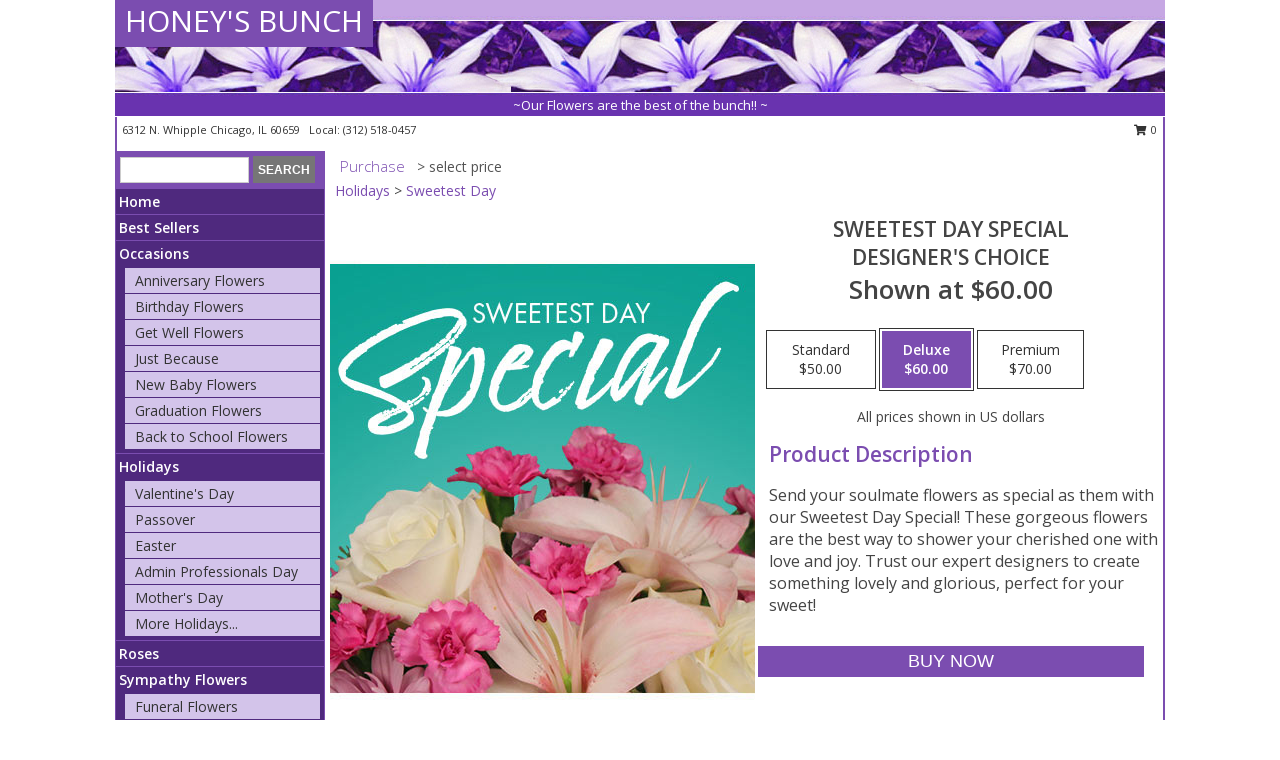

--- FILE ---
content_type: text/html; charset=UTF-8
request_url: https://www.honeysbunch.com/product/ws2250821/sweetest-day-special
body_size: 13328
content:
		<!DOCTYPE html>
		<html xmlns="http://www.w3.org/1999/xhtml" xml:lang="en" lang="en" xmlns:fb="http://www.facebook.com/2008/fbml">
		<head>
			<title>Sweetest Day Special Designer's Choice in Chicago, IL - HONEY'S BUNCH</title>
            <meta http-equiv="Content-Type" content="text/html; charset=UTF-8" />
            <meta name="description" content = "Send your soulmate flowers as special as them with our Sweetest Day Special! These gorgeous flowers are the best way to shower your cherished one with love and joy. Trust our expert designers to create something lovely and glorious, perfect for your sweet!  Order Sweetest Day Special Designer&#039;s Choice from HONEY&#039;S BUNCH - Chicago, IL Florist &amp; Flower Shop." />
            <meta name="keywords" content = "HONEY&#039;S BUNCH, Sweetest Day Special Designer&#039;s Choice, Chicago, IL, Illinois" />

            <meta property="og:title" content="HONEY&#039;S BUNCH" />
            <meta property="og:description" content="Send your soulmate flowers as special as them with our Sweetest Day Special! These gorgeous flowers are the best way to shower your cherished one with love and joy. Trust our expert designers to create something lovely and glorious, perfect for your sweet!  Order Sweetest Day Special Designer&#039;s Choice from HONEY&#039;S BUNCH - Chicago, IL Florist &amp; Flower Shop." />
            <meta property="og:type" content="company" />
            <meta property="og:url" content="https://www.honeysbunch.com/product/ws2250821/sweetest-day-special" />
            <meta property="og:site_name" content="HONEY&#039;S BUNCH" >
            <meta property="og:image" content="https://cdn.myfsn.com/flowerdatabase/s/sweetest-day-special-designers-choice-WS2250821.425.jpg">
            <meta property="og:image:secure_url" content="https://cdn.myfsn.com/flowerdatabase/s/sweetest-day-special-designers-choice-WS2250821.425.jpg" >
            <meta property="fb:admins" content="1379470747" />
            <meta name="viewport" content="width=device-width, initial-scale=1">
            <link rel="apple-touch-icon" href="https://cdn.myfsn.com/myfsn/images/touch-icons/apple-touch-icon.png" />
            <link rel="apple-touch-icon" sizes="120x120" href="https://cdn.myfsn.com/myfsn/images/touch-icons/apple-touch-icon-120x120.png" />
            <link rel="apple-touch-icon" sizes="152x152" href="https://cdn.myfsn.com/myfsn/images/touch-icons/apple-touch-icon-152x152.png" />
            <link rel="apple-touch-icon" sizes="167x167" href="https://cdn.myfsn.com/myfsn/images/touch-icons/apple-touch-icon-167x167.png" />
            <link rel="apple-touch-icon" sizes="180x180" href="https://cdn.myfsn.com/myfsn/images/touch-icons/apple-touch-icon-180x180.png" />
            <link rel="icon" sizes="192x192" href="https://cdn.myfsn.com/myfsn/images/touch-icons/touch-icon-192x192.png">
			<link href="https://fonts.googleapis.com/css?family=Open+Sans:300,400,600&display=swap" rel="stylesheet" media="print" onload="this.media='all'; this.onload=null;" type="text/css">
			<link href="https://cdn.myfsn.com/js/jquery/slicknav/slicknav.min.css" rel="stylesheet" media="print" onload="this.media='all'; this.onload=null;" type="text/css">
			<link href="https://cdn.myfsn.com/js/jquery/jquery-ui-1.13.1-myfsn/jquery-ui.min.css" rel="stylesheet" media="print" onload="this.media='all'; this.onload=null;" type="text/css">
			<link href="https://cdn.myfsn.com/css/myfsn/base.css?v=191" rel="stylesheet" type="text/css">
			            <link rel="stylesheet" href="https://cdnjs.cloudflare.com/ajax/libs/font-awesome/5.15.4/css/all.min.css" media="print" onload="this.media='all'; this.onload=null;" type="text/css" integrity="sha384-DyZ88mC6Up2uqS4h/KRgHuoeGwBcD4Ng9SiP4dIRy0EXTlnuz47vAwmeGwVChigm" crossorigin="anonymous">
            <link href="https://cdn.myfsn.com/css/myfsn/templates/standard/standard.css.php?v=191&color=purple" rel="stylesheet" type="text/css" />            <link href="https://cdn.myfsn.com/css/myfsn/stylesMobile.css.php?v=191&solidColor1=535353&solidColor2=535353&pattern=florish-bg.png&multiColor=0&color=purple&template=standardTemplate" rel="stylesheet" type="text/css" media="(max-width: 974px)">

            <link rel="stylesheet" href="https://cdn.myfsn.com/js/myfsn/front-end-dist/assets/layout-classic-Cq4XolPY.css" />
<link rel="modulepreload" href="https://cdn.myfsn.com/js/myfsn/front-end-dist/assets/layout-classic-V2NgZUhd.js" />
<script type="module" src="https://cdn.myfsn.com/js/myfsn/front-end-dist/assets/layout-classic-V2NgZUhd.js"></script>

            			<link rel="canonical" href="" />
			<script type="text/javascript" src="https://cdn.myfsn.com/js/jquery/jquery-3.6.0.min.js"></script>
                            <script type="text/javascript" src="https://cdn.myfsn.com/js/jquery/jquery-migrate-3.3.2.min.js"></script>
            
            <script defer type="text/javascript" src="https://cdn.myfsn.com/js/jquery/jquery-ui-1.13.1-myfsn/jquery-ui.min.js"></script>
            <script> jQuery.noConflict(); $j = jQuery; </script>
            <script>
                var _gaq = _gaq || [];
            </script>

			<script type="text/javascript" src="https://cdn.myfsn.com/js/jquery/slicknav/jquery.slicknav.min.js"></script>
			<script defer type="text/javascript" src="https://cdn.myfsn.com/js/myfsnProductInfo.js?v=191"></script>

        <!-- Upgraded to XHR based Google Analytics Code -->
                <script async src="https://www.googletagmanager.com/gtag/js?id=G-DWMQQQT5KC"></script>
        <script>
            window.dataLayer = window.dataLayer || [];
            function gtag(){dataLayer.push(arguments);}
            gtag('js', new Date());

                            gtag('config', 'G-DWMQQQT5KC');
                                gtag('config', 'G-EMLZ5PGJB1');
                        </script>
                    <script>
				function toggleHolidays(){
					$j(".hiddenHoliday").toggle();
				}
				
				function ping_url(a) {
					try { $j.ajax({ url: a, type: 'POST' }); }
					catch(ex) { }
					return true;
				}
				
				$j(function(){
					$j(".cartCount").append($j(".shoppingCartLink>a").text());
				});

			</script>
            <script type="text/javascript">
    (function(c,l,a,r,i,t,y){
        c[a]=c[a]||function(){(c[a].q=c[a].q||[]).push(arguments)};
        t=l.createElement(r);t.async=1;t.src="https://www.clarity.ms/tag/"+i;
        y=l.getElementsByTagName(r)[0];y.parentNode.insertBefore(t,y);
    })(window, document, "clarity", "script", "mmr55j3g9x");
</script>            <script type="application/ld+json">{"@context":"https:\/\/schema.org","@type":"LocalBusiness","@id":"https:\/\/www.honeysbunch.com","name":"HONEY'S BUNCH","telephone":"3125180457","email":"honeyaron74@gmail.com","url":"https:\/\/www.honeysbunch.com","priceRange":"35 - 700","address":{"@type":"PostalAddress","streetAddress":"6312 N. Whipple","addressLocality":"Chicago","addressRegion":"IL","postalCode":"60659","addressCountry":"USA"},"geo":{"@type":"GeoCoordinates","latitude":"41.99610","longitude":"-87.70600"},"image":"https:\/\/cdn.atwilltech.com\/myfsn\/images\/touch-icons\/touch-icon-192x192.png","openingHoursSpecification":[{"@type":"OpeningHoursSpecification","dayOfWeek":"Monday","opens":"08:30:00","closes":"21:00:00"},{"@type":"OpeningHoursSpecification","dayOfWeek":"Tuesday","opens":"08:30:00","closes":"21:00:00"},{"@type":"OpeningHoursSpecification","dayOfWeek":"Wednesday","opens":"08:30:00","closes":"21:00:00"},{"@type":"OpeningHoursSpecification","dayOfWeek":"Thursday","opens":"08:30:00","closes":"21:00:00"},{"@type":"OpeningHoursSpecification","dayOfWeek":"Friday","opens":"08:30:00","closes":"19:00:00"},{"@type":"OpeningHoursSpecification","dayOfWeek":"Saturday","opens":"00:00","closes":"00:00"},{"@type":"OpeningHoursSpecification","dayOfWeek":"Sunday","opens":"08:30:00","closes":"21:00:00"}],"specialOpeningHoursSpecification":[],"sameAs":["https:\/\/www.facebook.com\/pages\/Honeys-Bunch\/118853674834103","https:\/\/maps.app.goo.gl\/LeVM48Pf7FGnvNHa8"],"areaServed":{"@type":"Place","name":["Chicago","Des Plaines","Evanston","Glenview","Highland Park","Lincolnwood","Morton Grove","Niles","Northbrook","Skokie","Wilmette"]}}</script>            <script type="application/ld+json">{"@context":"https:\/\/schema.org","@type":"Service","serviceType":"Florist","provider":{"@type":"LocalBusiness","@id":"https:\/\/www.honeysbunch.com"}}</script>            <script type="application/ld+json">{"@context":"https:\/\/schema.org","@type":"BreadcrumbList","name":"Site Map","itemListElement":[{"@type":"ListItem","position":1,"item":{"name":"Home","@id":"https:\/\/www.honeysbunch.com\/"}},{"@type":"ListItem","position":2,"item":{"name":"Best Sellers","@id":"https:\/\/www.honeysbunch.com\/best-sellers.php"}},{"@type":"ListItem","position":3,"item":{"name":"Occasions","@id":"https:\/\/www.honeysbunch.com\/all_occasions.php"}},{"@type":"ListItem","position":4,"item":{"name":"Anniversary Flowers","@id":"https:\/\/www.honeysbunch.com\/anniversary.php"}},{"@type":"ListItem","position":5,"item":{"name":"Birthday Flowers","@id":"https:\/\/www.honeysbunch.com\/birthday.php"}},{"@type":"ListItem","position":6,"item":{"name":"Get Well Flowers","@id":"https:\/\/www.honeysbunch.com\/get_well.php"}},{"@type":"ListItem","position":7,"item":{"name":"Just Because","@id":"https:\/\/www.honeysbunch.com\/any_occasion.php"}},{"@type":"ListItem","position":8,"item":{"name":"New Baby Flowers","@id":"https:\/\/www.honeysbunch.com\/new_baby.php"}},{"@type":"ListItem","position":9,"item":{"name":"Graduation Flowers","@id":"https:\/\/www.honeysbunch.com\/graduation-flowers"}},{"@type":"ListItem","position":10,"item":{"name":"Back to School Flowers","@id":"https:\/\/www.honeysbunch.com\/back-to-school-flowers"}},{"@type":"ListItem","position":11,"item":{"name":"Holidays","@id":"https:\/\/www.honeysbunch.com\/holidays.php"}},{"@type":"ListItem","position":12,"item":{"name":"Valentine's Day","@id":"https:\/\/www.honeysbunch.com\/valentines-day-flowers.php"}},{"@type":"ListItem","position":13,"item":{"name":"Passover","@id":"https:\/\/www.honeysbunch.com\/passover.php"}},{"@type":"ListItem","position":14,"item":{"name":"Easter","@id":"https:\/\/www.honeysbunch.com\/easter-flowers.php"}},{"@type":"ListItem","position":15,"item":{"name":"Admin Professionals Day","@id":"https:\/\/www.honeysbunch.com\/admin-professionals-day-flowers.php"}},{"@type":"ListItem","position":16,"item":{"name":"Mother's Day","@id":"https:\/\/www.honeysbunch.com\/mothers-day-flowers.php"}},{"@type":"ListItem","position":17,"item":{"name":"Father's Day","@id":"https:\/\/www.honeysbunch.com\/fathers-day-flowers.php"}},{"@type":"ListItem","position":18,"item":{"name":"Rosh Hashanah","@id":"https:\/\/www.honeysbunch.com\/rosh-hashanah.php"}},{"@type":"ListItem","position":19,"item":{"name":"Grandparents Day","@id":"https:\/\/www.honeysbunch.com\/grandparents-day-flowers.php"}},{"@type":"ListItem","position":20,"item":{"name":"Thanksgiving (CAN)","@id":"https:\/\/www.honeysbunch.com\/thanksgiving-flowers-can.php"}},{"@type":"ListItem","position":21,"item":{"name":"National Boss Day","@id":"https:\/\/www.honeysbunch.com\/national-boss-day"}},{"@type":"ListItem","position":22,"item":{"name":"Sweetest Day","@id":"https:\/\/www.honeysbunch.com\/holidays.php\/sweetest-day"}},{"@type":"ListItem","position":23,"item":{"name":"Halloween","@id":"https:\/\/www.honeysbunch.com\/halloween-flowers.php"}},{"@type":"ListItem","position":24,"item":{"name":"Thanksgiving (USA)","@id":"https:\/\/www.honeysbunch.com\/thanksgiving-flowers-usa.php"}},{"@type":"ListItem","position":25,"item":{"name":"Hanukkah","@id":"https:\/\/www.honeysbunch.com\/hanukkah.php"}},{"@type":"ListItem","position":26,"item":{"name":"Kwanzaa","@id":"https:\/\/www.honeysbunch.com\/kwanzaa.php"}},{"@type":"ListItem","position":27,"item":{"name":"Christmas","@id":"https:\/\/www.honeysbunch.com\/christmas-flowers.php"}},{"@type":"ListItem","position":28,"item":{"name":"Roses","@id":"https:\/\/www.honeysbunch.com\/roses.php"}},{"@type":"ListItem","position":29,"item":{"name":"Sympathy Flowers","@id":"https:\/\/www.honeysbunch.com\/sympathy-flowers"}},{"@type":"ListItem","position":30,"item":{"name":"Funeral Flowers","@id":"https:\/\/www.honeysbunch.com\/sympathy.php"}},{"@type":"ListItem","position":31,"item":{"name":"Standing Sprays & Wreaths","@id":"https:\/\/www.honeysbunch.com\/sympathy-flowers\/standing-sprays"}},{"@type":"ListItem","position":32,"item":{"name":"Casket Flowers","@id":"https:\/\/www.honeysbunch.com\/sympathy-flowers\/casket-flowers"}},{"@type":"ListItem","position":33,"item":{"name":"Sympathy Arrangements","@id":"https:\/\/www.honeysbunch.com\/sympathy-flowers\/sympathy-arrangements"}},{"@type":"ListItem","position":34,"item":{"name":"Cremation and Memorial","@id":"https:\/\/www.honeysbunch.com\/sympathy-flowers\/cremation-and-memorial"}},{"@type":"ListItem","position":35,"item":{"name":"For The Home","@id":"https:\/\/www.honeysbunch.com\/sympathy-flowers\/for-the-home"}},{"@type":"ListItem","position":36,"item":{"name":"Seasonal","@id":"https:\/\/www.honeysbunch.com\/seasonal.php"}},{"@type":"ListItem","position":37,"item":{"name":"Winter Flowers","@id":"https:\/\/www.honeysbunch.com\/winter-flowers.php"}},{"@type":"ListItem","position":38,"item":{"name":"Spring Flowers","@id":"https:\/\/www.honeysbunch.com\/spring-flowers.php"}},{"@type":"ListItem","position":39,"item":{"name":"Summer Flowers","@id":"https:\/\/www.honeysbunch.com\/summer-flowers.php"}},{"@type":"ListItem","position":40,"item":{"name":"Fall Flowers","@id":"https:\/\/www.honeysbunch.com\/fall-flowers.php"}},{"@type":"ListItem","position":41,"item":{"name":"Plants","@id":"https:\/\/www.honeysbunch.com\/plants.php"}},{"@type":"ListItem","position":42,"item":{"name":"Modern\/Tropical Designs","@id":"https:\/\/www.honeysbunch.com\/high-styles"}},{"@type":"ListItem","position":43,"item":{"name":"Gift Baskets","@id":"https:\/\/www.honeysbunch.com\/gift-baskets"}},{"@type":"ListItem","position":44,"item":{"name":"Wedding Flowers","@id":"https:\/\/www.honeysbunch.com\/wedding-flowers"}},{"@type":"ListItem","position":45,"item":{"name":"Wedding Bouquets","@id":"https:\/\/www.honeysbunch.com\/wedding-bouquets"}},{"@type":"ListItem","position":46,"item":{"name":"Wedding Party Flowers","@id":"https:\/\/www.honeysbunch.com\/wedding-party-flowers"}},{"@type":"ListItem","position":47,"item":{"name":"Reception Flowers","@id":"https:\/\/www.honeysbunch.com\/reception-flowers"}},{"@type":"ListItem","position":48,"item":{"name":"Ceremony Flowers","@id":"https:\/\/www.honeysbunch.com\/ceremony-flowers"}},{"@type":"ListItem","position":49,"item":{"name":"Gift Items","@id":"https:\/\/www.honeysbunch.com\/gift_items.php"}},{"@type":"ListItem","position":50,"item":{"name":"Patriotic Flowers","@id":"https:\/\/www.honeysbunch.com\/patriotic-flowers"}},{"@type":"ListItem","position":51,"item":{"name":"Prom Flowers","@id":"https:\/\/www.honeysbunch.com\/prom-flowers"}},{"@type":"ListItem","position":52,"item":{"name":"Corsages","@id":"https:\/\/www.honeysbunch.com\/prom-flowers\/corsages"}},{"@type":"ListItem","position":53,"item":{"name":"Boutonnieres","@id":"https:\/\/www.honeysbunch.com\/prom-flowers\/boutonnieres"}},{"@type":"ListItem","position":54,"item":{"name":"Hairpieces & Handheld Bouquets","@id":"https:\/\/www.honeysbunch.com\/prom-flowers\/hairpieces-handheld-bouquets"}},{"@type":"ListItem","position":55,"item":{"name":"En Espa\u00f1ol","@id":"https:\/\/www.honeysbunch.com\/en-espanol.php"}},{"@type":"ListItem","position":56,"item":{"name":"Love & Romance","@id":"https:\/\/www.honeysbunch.com\/love-romance"}},{"@type":"ListItem","position":57,"item":{"name":"About Us","@id":"https:\/\/www.honeysbunch.com\/about_us.php"}},{"@type":"ListItem","position":58,"item":{"name":"Luxury","@id":"https:\/\/www.honeysbunch.com\/luxury"}},{"@type":"ListItem","position":59,"item":{"name":"Reviews","@id":"https:\/\/www.honeysbunch.com\/reviews.php"}},{"@type":"ListItem","position":60,"item":{"name":"Custom Orders","@id":"https:\/\/www.honeysbunch.com\/custom_orders.php"}},{"@type":"ListItem","position":61,"item":{"name":"Special Offers","@id":"https:\/\/www.honeysbunch.com\/special_offers.php"}},{"@type":"ListItem","position":62,"item":{"name":"Contact Us","@id":"https:\/\/www.honeysbunch.com\/contact_us.php"}},{"@type":"ListItem","position":63,"item":{"name":"Flower Delivery","@id":"https:\/\/www.honeysbunch.com\/flower-delivery.php"}},{"@type":"ListItem","position":64,"item":{"name":"Funeral Home Flower Delivery","@id":"https:\/\/www.honeysbunch.com\/funeral-home-delivery.php"}},{"@type":"ListItem","position":65,"item":{"name":"Hospital Flower Delivery","@id":"https:\/\/www.honeysbunch.com\/hospital-delivery.php"}},{"@type":"ListItem","position":66,"item":{"name":"Site Map","@id":"https:\/\/www.honeysbunch.com\/site_map.php"}},{"@type":"ListItem","position":67,"item":{"name":"COVID-19-Update","@id":"https:\/\/www.honeysbunch.com\/covid-19-update"}},{"@type":"ListItem","position":68,"item":{"name":"Pricing & Substitution Policy","@id":"https:\/\/www.honeysbunch.com\/pricing-substitution-policy"}}]}</script>		</head>
		<body>
                    <div id="google_translate_element" style="background-color:white;"></div>
            <script type="text/javascript">
              function googleTranslateElementInit() {
                new google.translate.TranslateElement(
                  {pageLanguage: 'en', includedLanguages: "es",},
                  'google_translate_element'
                );
                document.documentElement.style.height = '';
              }
            </script>
            <script async src="https://translate.google.com/translate_a/element.js?cb=googleTranslateElementInit"></script>
            <style>
                @media print {
                    /* Stop view_order.php from being printed on 2 pages. */
                    #google_translate_element {
                        display: none;
                    }
                    body {
                        margin: 0;
                    }
                }
            </style>
            		<div id="wrapper" class="js-nav-popover-boundary">
        <button onclick="window.location.href='#content'" class="skip-link">Skip to Main Content</button>
		<div style="font-size:22px;padding-top:1rem;display:none;" class='topMobileLink topMobileLeft'>
			<a style="text-decoration:none;display:block; height:45px;" onclick="return ping_url('/request/trackPhoneClick.php?clientId=157421&number=3125180457');" href="tel:+1-312-518-0457">
				<span style="vertical-align: middle;" class="fas fa-mobile fa-2x"></span>
					<span>(312) 518-0457</span>
			</a>
		</div>
		<div style="font-size:22px;padding-top:1rem;display:none;" class='topMobileLink topMobileRight'>
			<a href="#" onclick="$j('.shoppingCartLink').submit()" role="button" class='hoverLink' aria-label="View Items in Cart" style='font-weight: normal;
				text-decoration: none; font-size:22px;display:block; height:45px;'>
				<span style='padding-right:15px;' class='fa fa-shopping-cart fa-lg' aria-hidden='true'></span>
                <span class='cartCount' style='text-transform: none;'></span>
            </a>
		</div>
        <header><div class='socHeaderMsg'></div>		<div id="header">
			<div id="flowershopInfo">
				<div id="infoText">
					<h1 id="title"><a tabindex="1" href="https://www.honeysbunch.com">HONEY'S BUNCH</a></h1>
				</div>
			</div>
			<div id="tagline">~Our Flowers are the best of the bunch!! ~</div>
		</div>	<div style="clear:both"></div>
		<div id="address">
		            <div style="float: right">
                <form class="shoppingCartLink" action="https://www.honeysbunch.com/Shopping_Cart.php" method="post" style="display:inline-block;">
                <input type="hidden" name="cartId" value="">
                <input type="hidden" name="sessionId" value="">
                <input type="hidden" name="shop_id" value="3125180457">
                <input type="hidden" name="order_src" value="">
                <input type="hidden" name="url_promo" value="">
                    <a href="#" class="shoppingCartText" onclick="$j('.shoppingCartLink').submit()" role="button" aria-label="View Items in Cart">
                    <span class="fa fa-shopping-cart fa-fw" aria-hidden="true"></span>
                    0                    </a>
                </form>
            </div>
                    <div style="float:left;">
            <span><span>6312 N. Whipple </span><span>Chicago</span>, <span class="region">IL</span> <span class="postal-code">60659</span></span>            <span>&nbsp Local: </span>        <a  class="phoneNumberLink" href='tel: +1-312-518-0457' aria-label="Call local number: +1-312-518-0457"
            onclick="return ping_url('/request/trackPhoneClick.php?clientId=157421&number=3125180457');" >
            (312) 518-0457        </a>
                    </div>
				<div style="clear:both"></div>
		</div>
		<div style="clear:both"></div>
		</header>			<div class="contentNavWrapper">
			<div id="navigation">
								<div class="navSearch">
										<form action="https://www.honeysbunch.com/search_site.php" method="get" role="search" aria-label="Product">
						<input type="text" class="myFSNSearch" aria-label="Product Search" title='Product Search' name="myFSNSearch" value="" >
						<input type="submit" value="SEARCH">
					</form>
									</div>
								<div style="clear:both"></div>
                <nav aria-label="Site">
                    <ul id="mainMenu">
                    <li class="hideForFull">
                        <a class='mobileDialogLink' onclick="return ping_url('/request/trackPhoneClick.php?clientId=157421&number=3125180457');" href="tel:+1-312-518-0457">
                            <span style="vertical-align: middle;" class="fas fa-mobile fa-2x"></span>
                            <span>(312) 518-0457</span>
                        </a>
                    </li>
                    <li class="hideForFull">
                        <div class="mobileNavSearch">
                                                        <form id="mobileSearchForm" action="https://www.honeysbunch.com/search_site.php" method="get" role="search" aria-label="Product">
                                <input type="text" title='Product Search' aria-label="Product Search" class="myFSNSearch" name="myFSNSearch">
                                <img style="width:32px;display:inline-block;vertical-align:middle;cursor:pointer" src="https://cdn.myfsn.com/myfsn/images/mag-glass.png" alt="search" onclick="$j('#mobileSearchForm').submit()">
                            </form>
                                                    </div>
                    </li>

                    <li><a href="https://www.honeysbunch.com/" title="Home" style="text-decoration: none;">Home</a></li><li><a href="https://www.honeysbunch.com/best-sellers.php" title="Best Sellers" style="text-decoration: none;">Best Sellers</a></li><li><a href="https://www.honeysbunch.com/all_occasions.php" title="Occasions" style="text-decoration: none;">Occasions</a><ul><li><a href="https://www.honeysbunch.com/anniversary.php" title="Anniversary Flowers">Anniversary Flowers</a></li>
<li><a href="https://www.honeysbunch.com/birthday.php" title="Birthday Flowers">Birthday Flowers</a></li>
<li><a href="https://www.honeysbunch.com/get_well.php" title="Get Well Flowers">Get Well Flowers</a></li>
<li><a href="https://www.honeysbunch.com/any_occasion.php" title="Just Because">Just Because</a></li>
<li><a href="https://www.honeysbunch.com/new_baby.php" title="New Baby Flowers">New Baby Flowers</a></li>
<li><a href="https://www.honeysbunch.com/graduation-flowers" title="Graduation Flowers">Graduation Flowers</a></li>
<li><a href="https://www.honeysbunch.com/back-to-school-flowers" title="Back to School Flowers">Back to School Flowers</a></li>
</ul></li><li><a href="https://www.honeysbunch.com/holidays.php" title="Holidays" style="text-decoration: none;">Holidays</a><ul><li><a href="https://www.honeysbunch.com/valentines-day-flowers.php" title="Valentine's Day">Valentine's Day</a></li>
<li><a href="https://www.honeysbunch.com/passover.php" title="Passover">Passover</a></li>
<li><a href="https://www.honeysbunch.com/easter-flowers.php" title="Easter">Easter</a></li>
<li><a href="https://www.honeysbunch.com/admin-professionals-day-flowers.php" title="Admin Professionals Day">Admin Professionals Day</a></li>
<li><a href="https://www.honeysbunch.com/mothers-day-flowers.php" title="Mother's Day">Mother's Day</a></li>
<li><a role='button' name='holidays' href='javascript:' onclick='toggleHolidays()' title="Holidays">More Holidays...</a></li>
<li class="hiddenHoliday"><a href="https://www.honeysbunch.com/fathers-day-flowers.php"  title="Father's Day">Father's Day</a></li>
<li class="hiddenHoliday"><a href="https://www.honeysbunch.com/rosh-hashanah.php"  title="Rosh Hashanah">Rosh Hashanah</a></li>
<li class="hiddenHoliday"><a href="https://www.honeysbunch.com/grandparents-day-flowers.php"  title="Grandparents Day">Grandparents Day</a></li>
<li class="hiddenHoliday"><a href="https://www.honeysbunch.com/thanksgiving-flowers-can.php"  title="Thanksgiving (CAN)">Thanksgiving (CAN)</a></li>
<li class="hiddenHoliday"><a href="https://www.honeysbunch.com/national-boss-day"  title="National Boss Day">National Boss Day</a></li>
<li class="hiddenHoliday"><a href="https://www.honeysbunch.com/holidays.php/sweetest-day"  title="Sweetest Day">Sweetest Day</a></li>
<li class="hiddenHoliday"><a href="https://www.honeysbunch.com/halloween-flowers.php"  title="Halloween">Halloween</a></li>
<li class="hiddenHoliday"><a href="https://www.honeysbunch.com/thanksgiving-flowers-usa.php"  title="Thanksgiving (USA)">Thanksgiving (USA)</a></li>
<li class="hiddenHoliday"><a href="https://www.honeysbunch.com/hanukkah.php"  title="Hanukkah">Hanukkah</a></li>
<li class="hiddenHoliday"><a href="https://www.honeysbunch.com/christmas-flowers.php"  title="Christmas">Christmas</a></li>
<li class="hiddenHoliday"><a href="https://www.honeysbunch.com/kwanzaa.php"  title="Kwanzaa">Kwanzaa</a></li>
</ul></li><li><a href="https://www.honeysbunch.com/roses.php" title="Roses" style="text-decoration: none;">Roses</a></li><li><a href="https://www.honeysbunch.com/sympathy-flowers" title="Sympathy Flowers" style="text-decoration: none;">Sympathy Flowers</a><ul><li><a href="https://www.honeysbunch.com/sympathy.php" title="Funeral Flowers">Funeral Flowers</a></li>
<li><a href="https://www.honeysbunch.com/sympathy-flowers/standing-sprays" title="Standing Sprays & Wreaths">Standing Sprays & Wreaths</a></li>
<li><a href="https://www.honeysbunch.com/sympathy-flowers/casket-flowers" title="Casket Flowers">Casket Flowers</a></li>
<li><a href="https://www.honeysbunch.com/sympathy-flowers/sympathy-arrangements" title="Sympathy Arrangements">Sympathy Arrangements</a></li>
<li><a href="https://www.honeysbunch.com/sympathy-flowers/cremation-and-memorial" title="Cremation and Memorial">Cremation and Memorial</a></li>
<li><a href="https://www.honeysbunch.com/sympathy-flowers/for-the-home" title="For The Home">For The Home</a></li>
</ul></li><li><a href="https://www.honeysbunch.com/seasonal.php" title="Seasonal" style="text-decoration: none;">Seasonal</a><ul><li><a href="https://www.honeysbunch.com/winter-flowers.php" title="Winter Flowers">Winter Flowers</a></li>
<li><a href="https://www.honeysbunch.com/spring-flowers.php" title="Spring Flowers">Spring Flowers</a></li>
<li><a href="https://www.honeysbunch.com/summer-flowers.php" title="Summer Flowers">Summer Flowers</a></li>
<li><a href="https://www.honeysbunch.com/fall-flowers.php" title="Fall Flowers">Fall Flowers</a></li>
</ul></li><li><a href="https://www.honeysbunch.com/plants.php" title="Plants" style="text-decoration: none;">Plants</a></li><li><a href="https://www.honeysbunch.com/high-styles" title="Modern/Tropical Designs" style="text-decoration: none;">Modern/Tropical Designs</a></li><li><a href="https://www.honeysbunch.com/gift-baskets" title="Gift Baskets" style="text-decoration: none;">Gift Baskets</a></li><li><a href="https://www.honeysbunch.com/wedding-flowers" title="Wedding Flowers" style="text-decoration: none;">Wedding Flowers</a></li><li><a href="https://www.honeysbunch.com/wedding-bouquets" title="Wedding Bouquets" style="text-decoration: none;">Wedding Bouquets</a></li><li><a href="https://www.honeysbunch.com/wedding-party-flowers" title="Wedding Party Flowers" style="text-decoration: none;">Wedding Party Flowers</a></li><li><a href="https://www.honeysbunch.com/reception-flowers" title="Reception Flowers" style="text-decoration: none;">Reception Flowers</a></li><li><a href="https://www.honeysbunch.com/ceremony-flowers" title="Ceremony Flowers" style="text-decoration: none;">Ceremony Flowers</a></li><li><a href="https://www.honeysbunch.com/gift_items.php" title="Gift Items" style="text-decoration: none;">Gift Items</a></li><li><a href="https://www.honeysbunch.com/patriotic-flowers" title="Patriotic Flowers" style="text-decoration: none;">Patriotic Flowers</a></li><li><a href="https://www.honeysbunch.com/prom-flowers" title="Prom Flowers" style="text-decoration: none;">Prom Flowers</a><ul><li><a href="https://www.honeysbunch.com/prom-flowers/corsages" title="Corsages">Corsages</a></li>
<li><a href="https://www.honeysbunch.com/prom-flowers/boutonnieres" title="Boutonnieres">Boutonnieres</a></li>
<li><a href="https://www.honeysbunch.com/prom-flowers/hairpieces-handheld-bouquets" title="Hairpieces & Handheld Bouquets">Hairpieces & Handheld Bouquets</a></li>
</ul></li><li><a href="https://www.honeysbunch.com/en-espanol.php" title="En Español" style="text-decoration: none;">En Español</a></li><li><a href="https://www.honeysbunch.com/love-romance" title="Love & Romance" style="text-decoration: none;">Love & Romance</a></li><li><a href="https://www.honeysbunch.com/about_us.php" title="About Us" style="text-decoration: none;">About Us</a></li><li><a href="https://www.honeysbunch.com/luxury" title="Luxury" style="text-decoration: none;">Luxury</a></li><li><a href="https://www.honeysbunch.com/custom_orders.php" title="Custom Orders" style="text-decoration: none;">Custom Orders</a></li><li><a href="https://www.honeysbunch.com/covid-19-update" title="COVID-19-Update" style="text-decoration: none;">COVID-19-Update</a></li><li><a href="https://www.honeysbunch.com/pricing-substitution-policy" title="Pricing & Substitution Policy" style="text-decoration: none;">Pricing & Substitution Policy</a></li>                    </ul>
                </nav>
			<div style='margin-top:10px;margin-bottom:10px'></div></div>        <script>
            gtag('event', 'view_item', {
                currency: "USD",
                value: 60,
                items: [
                    {
                        item_id: "WS2250821",
                        item_name: "Sweetest Day Special",
                        item_category: "Designer's Choice",
                        price: 60,
                        quantity: 1
                    }
                ]
            });
        </script>
        
    <main id="content">
        <div id="pageTitle">Purchase</div>
        <div id="subTitle" style="color:#535353">&gt; select price</div>
        <div class='breadCrumb'><a href="https://www.honeysbunch.com/holidays.php">Holidays</a> &gt; <a href="https://www.honeysbunch.com/holidays.php/sweetest-day" title="Sweetest Day">Sweetest Day</a></div> <!-- Begin Feature -->

                        <style>
                #footer {
                    float:none;
                    margin: auto;
                    width: 1050px;
                    background-color: #ffffff;
                }
                .contentNavWrapper {
                    overflow: auto;
                }
                </style>
                        <div>
            <script type="application/ld+json">{"@context":"https:\/\/schema.org","@type":"Product","name":"SWEETEST DAY SPECIAL","brand":{"@type":"Brand","name":"HONEY'S BUNCH"},"image":"https:\/\/cdn.myfsn.com\/flowerdatabase\/s\/sweetest-day-special-designers-choice-WS2250821.300.jpg","description":"Send your soulmate flowers as special as them with our Sweetest Day Special! These gorgeous flowers are the best way to shower your cherished one with love and joy. Trust our expert designers to create something lovely and glorious, perfect for your sweet! ","mpn":"WS2250821","sku":"WS2250821","offers":[{"@type":"AggregateOffer","lowPrice":"50.00","highPrice":"70.00","priceCurrency":"USD","offerCount":"1"},{"@type":"Offer","price":"50.00","url":"70.00","priceCurrency":"USD","availability":"https:\/\/schema.org\/InStock","priceValidUntil":"2100-12-31"}]}</script>            <div id="newInfoPageProductWrapper">
            <div id="newProductInfoLeft" class="clearFix">
            <div class="image">
                                <img class="norightclick productPageImage"
                                    width="365"
                    height="442"
                                src="https://cdn.myfsn.com/flowerdatabase/s/sweetest-day-special-designers-choice-WS2250821.425.jpg"
                alt="Sweetest Day Special Designer's Choice" />
                </div>
            </div>
            <div id="newProductInfoRight" class="clearFix">
                <form action="https://www.honeysbunch.com/Add_Product.php" method="post">
                    <input type="hidden" name="strPhotoID" value="WS2250821">
                    <input type="hidden" name="page_id" value="">
                    <input type="hidden" name="shop_id" value="">
                    <input type="hidden" name="src" value="">
                    <input type="hidden" name="url_promo" value="">
                    <div id="productNameInfo">
                        <div style="font-size: 21px; font-weight: 900">
                            SWEETEST DAY SPECIAL<BR/>DESIGNER'S CHOICE
                        </div>
                                                <div id="price-indicator"
                             style="font-size: 26px; font-weight: 900">
                            Shown at $60.00                        </div>
                                            </div>
                    <br>

                            <div class="flexContainer" id="newProductPricingInfoContainer">
                <br>
                <div id="newProductPricingInfoContainerInner">

                    <div class="price-flexbox" id="purchaseOptions">
                                                    <span class="price-radio-span">
                                <label for="fsn-id-0"
                                       class="price-label productHover ">
                                    <input type="radio"
                                           name="price_selected"
                                           data-price="$50.00"
                                           value = "1"
                                           class="price-notice price-button"
                                           id="fsn-id-0"
                                                                                       aria-label="Select pricing $50.00 for standard Designer&#039;s Choice"
                                    >
                                    <span class="gridWrapper">
                                        <span class="light gridTop">Standard</span>
                                        <span class="heavy gridTop">Standard</span>
                                        <span class="light gridBottom">$50.00</span>
                                        <span class="heavy gridBottom">$50.00</span>
                                    </span>
                                </label>
                            </span>
                                                        <span class="price-radio-span">
                                <label for="fsn-id-1"
                                       class="price-label productHover pn-selected">
                                    <input type="radio"
                                           name="price_selected"
                                           data-price="$60.00"
                                           value = "2"
                                           class="price-notice price-button"
                                           id="fsn-id-1"
                                           checked                                            aria-label="Select pricing $60.00 for deluxe Designer&#039;s Choice"
                                    >
                                    <span class="gridWrapper">
                                        <span class="light gridTop">Deluxe</span>
                                        <span class="heavy gridTop">Deluxe</span>
                                        <span class="light gridBottom">$60.00</span>
                                        <span class="heavy gridBottom">$60.00</span>
                                    </span>
                                </label>
                            </span>
                                                        <span class="price-radio-span">
                                <label for="fsn-id-2"
                                       class="price-label productHover ">
                                    <input type="radio"
                                           name="price_selected"
                                           data-price="$70.00"
                                           value = "3"
                                           class="price-notice price-button"
                                           id="fsn-id-2"
                                                                                       aria-label="Select pricing $70.00 for premium Designer&#039;s Choice"
                                    >
                                    <span class="gridWrapper">
                                        <span class="light gridTop">Premium</span>
                                        <span class="heavy gridTop">Premium</span>
                                        <span class="light gridBottom">$70.00</span>
                                        <span class="heavy gridBottom">$70.00</span>
                                    </span>
                                </label>
                            </span>
                                                </div>
                </div>
            </div>
                                <p style="text-align: center">
                        All prices shown in US dollars                        </p>
                        
                                <div id="productDescription" class='descriptionClassic'>
                                    <h2>Product Description</h2>
                    <p style="font-size: 16px;" aria-label="Product Description">
                    Send your soulmate flowers as special as them with our Sweetest Day Special! These gorgeous flowers are the best way to shower your cherished one with love and joy. Trust our expert designers to create something lovely and glorious, perfect for your sweet!                     </p>
                                
                <p id="recipeContainer" aria-label="Recipe Content">
                                    </p>
                </div>
                <div id="productPageUrgencyWrapper">
                                </div>
                <div id="productPageBuyButtonWrapper">
                            <style>
            .addToCartButton {
                font-size: 19px;
                background-color: #535353;
                color: white;
                padding: 3px;
                margin-top: 14px;
                cursor: pointer;
                display: block;
                text-decoration: none;
                font-weight: 300;
                width: 100%;
                outline-offset: -10px;
            }
        </style>
        <input type="submit" class="addToCartButton adaOnHoverCustomBackgroundColor adaButtonTextColor" value="Buy Now" aria-label="Buy Sweetest Day Special for $60.00" title="Buy Sweetest Day Special for $60.00">                </div>
                </form>
            </div>
            </div>
            </div>
                    <script>
                var dateSelectedClass = 'pn-selected';
                $j(function() {
                    $j('.price-notice').on('click', function() {
                        if(!$j(this).parent().hasClass(dateSelectedClass)) {
                            $j('.pn-selected').removeClass(dateSelectedClass);
                            $j(this).parent().addClass(dateSelectedClass);
                            $j('#price-indicator').text('Selected: ' + $j(this).data('price'));
                            if($j('.addToCartButton').length) {
                                const text = $j('.addToCartButton').attr("aria-label").replace(/\$\d+\.\d\d/, $j(this).data("price"));
                                $j('.addToCartButton').attr("aria-label", text);
                                $j('.addToCartButton').attr("title", text);
                            }
                        }
                    });
                });
            </script>
                <div class="clear"></div>
                <h2 id="suggestedProducts" class="suggestProducts">You might also be interested in these arrangements</h2>
        <div style="text-align:center">
            
            <div class="product_new productMedium">
                <div class="prodImageContainerM">
                    <a href="https://www.honeysbunch.com/product/ro90619/flirty-free-spirit" aria-label="View Flirty Free Spirit Rose Arrangement Info">
                        <img class="productImageMedium"
                                                    width="167"
                            height="203"
                                                src="https://cdn.myfsn.com/flowerdatabase/f/flirty-free-spirit-rose-arrangement-RO90619.167.jpg"
                        alt="Flirty Free Spirit Rose Arrangement"
                        />
                    </a>
                </div>
                <div class="productSubImageText">
                                        <div class='namePriceString'>
                        <span role="heading" aria-level="3" aria-label="FLIRTY FREE SPIRIT ROSE ARRANGEMENT"
                              style='text-align: left;float: left;text-overflow: ellipsis;
                                width: 67%; white-space: nowrap; overflow: hidden'>FLIRTY FREE SPIRIT</span>
                        <span style='float: right;text-align: right; width:33%;'> $110.00</span>
                    </div>
                    <div style='clear: both'></div>
                    </div>
                    
                <div class="buttonSection adaOnHoverBackgroundColor">
                    <div style="display: inline-block; text-align: center; height: 100%">
                        <div class="button" style="display: inline-block; font-size: 16px; width: 100%; height: 100%;">
                                                            <a style="height: 100%; width: 100%" class="prodButton adaButtonTextColor" title="Buy Now"
                                   href="https://www.honeysbunch.com/Add_Product.php?strPhotoID=RO90619&amp;price_selected=2&amp;page_id=460"
                                   aria-label="Buy FLIRTY FREE SPIRIT Now for  $110.00">
                                    Buy Now                                </a>
                                                        </div>
                    </div>
                </div>
            </div>
            
            <div class="product_new productMedium">
                <div class="prodImageContainerM">
                    <a href="https://www.honeysbunch.com/product/va112418/blossoming-medley" aria-label="View Blossoming Medley Floral Design Info">
                        <img class="productImageMedium"
                                                    width="167"
                            height="203"
                                                src="https://cdn.myfsn.com/flowerdatabase/_/6509-VA112418.167.jpg"
                        alt="Blossoming Medley Floral Design"
                        />
                    </a>
                </div>
                <div class="productSubImageText">
                                        <div class='namePriceString'>
                        <span role="heading" aria-level="3" aria-label="BLOSSOMING MEDLEY FLORAL DESIGN"
                              style='text-align: left;float: left;text-overflow: ellipsis;
                                width: 67%; white-space: nowrap; overflow: hidden'>BLOSSOMING MEDLEY</span>
                        <span style='float: right;text-align: right; width:33%;'> $95.00</span>
                    </div>
                    <div style='clear: both'></div>
                    </div>
                    
                <div class="buttonSection adaOnHoverBackgroundColor">
                    <div style="display: inline-block; text-align: center; height: 100%">
                        <div class="button" style="display: inline-block; font-size: 16px; width: 100%; height: 100%;">
                                                            <a style="height: 100%; width: 100%" class="prodButton adaButtonTextColor" title="Buy Now"
                                   href="https://www.honeysbunch.com/Add_Product.php?strPhotoID=VA112418&amp;price_selected=2&amp;page_id=460"
                                   aria-label="Buy BLOSSOMING MEDLEY Now for  $95.00">
                                    Buy Now                                </a>
                                                        </div>
                    </div>
                </div>
            </div>
            
            <div class="product_new productMedium">
                <div class="prodImageContainerM">
                    <a href="https://www.honeysbunch.com/product/pdc2251221/sweetest-day-beauty" aria-label="View Sweetest Day Beauty Premium Designer&#039;s Choice Info">
                        <img class="productImageMedium"
                                                    width="167"
                            height="203"
                                                src="https://cdn.myfsn.com/flowerdatabase/s/sweetest-day-beauty-premium-designers-choice-PDC2251221.167.jpg"
                        alt="Sweetest Day Beauty Premium Designer&#039;s Choice"
                        />
                    </a>
                </div>
                <div class="productSubImageText">
                                        <div class='namePriceString'>
                        <span role="heading" aria-level="3" aria-label="SWEETEST DAY BEAUTY PREMIUM DESIGNER&#039;S CHOICE"
                              style='text-align: left;float: left;text-overflow: ellipsis;
                                width: 67%; white-space: nowrap; overflow: hidden'>SWEETEST DAY BEAUTY</span>
                        <span style='float: right;text-align: right; width:33%;'> $95.00</span>
                    </div>
                    <div style='clear: both'></div>
                    </div>
                    
                <div class="buttonSection adaOnHoverBackgroundColor">
                    <div style="display: inline-block; text-align: center; height: 100%">
                        <div class="button" style="display: inline-block; font-size: 16px; width: 100%; height: 100%;">
                                                            <a style="height: 100%; width: 100%" class="prodButton adaButtonTextColor" title="Buy Now"
                                   href="https://www.honeysbunch.com/Add_Product.php?strPhotoID=PDC2251221&amp;price_selected=2&amp;page_id=460"
                                   aria-label="Buy SWEETEST DAY BEAUTY Now for  $95.00">
                                    Buy Now                                </a>
                                                        </div>
                    </div>
                </div>
            </div>
                    </div>
        <div class="clear"></div>
        <div id="storeInfoPurchaseWide"><br>
            <h2>Substitution Policy</h2>
                <br>
                When you order custom designs, they will be produced as closely as possible to the picture. Please remember that each design is custom made. No two arrangements are exactly alike and color and/or variety substitutions of flowers and containers may be necessary. Prices and availability of seasonal flowers may vary.                <br>
                <br>
                Our professional staff of floral designers are always eager to discuss any special design or product requests. Call us at the number above and we will be glad to assist you with a special request or a timed delivery.        </div>
    </main>
    		<div style="clear:both"></div>
		<div id="footerTagline"></div>
		<div style="clear:both"></div>
		</div>
			<footer id="footer">
			    <!-- delivery area -->
			    <div id="footerDeliveryArea">
					 <h2 id="deliveryAreaText">Flower Delivery To Chicago, IL</h2>
			        <div id="footerDeliveryButton">
			            <a href="https://www.honeysbunch.com/flower-delivery.php" aria-label="See Where We Deliver">See Delivery Areas</a>
			        </div>
                </div>
                <!-- next 3 divs in footerShopInfo should be put inline -->
                <div id="footerShopInfo">
                    <nav id='footerLinks'  class="shopInfo" aria-label="Footer">
                        <a href='https://www.honeysbunch.com/about_us.php'><div><span>About Us</span></div></a><a href='https://www.honeysbunch.com/reviews.php'><div><span>Reviews</span></div></a><a href='https://www.honeysbunch.com/special_offers.php'><div><span>Special Offers</span></div></a><a href='https://www.honeysbunch.com/contact_us.php'><div><span>Contact Us</span></div></a><a href='https://www.honeysbunch.com/pricing-substitution-policy'><div><span>Pricing & Substitution Policy</span></div></a><a href='https://www.honeysbunch.com/site_map.php'><div><span>Site Map</span></div></a>					</nav>
                    <div id="footerShopHours"  class="shopInfo">
                                        </div>
                    <div id="footerShopAddress"  class="shopInfo">
						<div id='footerAddress'>
							<div class="bold">HONEY'S BUNCH</div>
							<div class="address"><span class="street-address">6312 N. Whipple<div><span class="locality">Chicago</span>, <span class="region">IL</span>. <span class="postal-code">60659</span></div></span></div>							<span style='color: inherit; text-decoration: none'>LOCAL:         <a  class="phoneNumberLink" href='tel: +1-312-518-0457' aria-label="Call local number: +1-312-518-0457"
            onclick="return ping_url('/request/trackPhoneClick.php?clientId=157421&number=3125180457');" >
            (312) 518-0457        </a>
        <span>						</div>
						<br><br>
						<div id='footerWebCurrency'>
							All prices shown in US dollars						</div>
						<br>
						<div>
							<div class="ccIcon" title="American Express"><span class="fab fa-cc-amex fa-2x" aria-hidden="true"></span>
                    <span class="sr-only">American Express</span>
                    <br><span>&nbsp</span>
                  </div><div class="ccIcon" title="Mastercard"><span class="fab fa-cc-mastercard fa-2x" aria-hidden="true"></span>                    
                  <span class="sr-only">MasterCard</span>
                  <br><span>&nbsp</span>
                  </div><div class="ccIcon" title="Visa"><span class="fab fa-cc-visa fa-2x" aria-hidden="true"></span>
                  <span class="sr-only">Visa</span>
                  <br><span>&nbsp</span>
                  </div><div class="ccIcon" title="Discover"><span class="fab fa-cc-discover fa-2x" aria-hidden="true"></span>
                  <span class="sr-only">Discover</span>
                  <br><span>&nbsp</span>
                  </div><br><div class="ccIcon" title="PayPal">
                    <span class="fab fa-cc-paypal fa-2x" aria-hidden="true"></span>
                    <span class="sr-only">PayPal</span>
                  </div>						</div>
                    	<br><br>
                    	<div>
    <img class="trustwaveSealImage" src="https://seal.securetrust.com/seal_image.php?customerId=w6ox8fWieVRIVGcTgYh8RViTFoIBnG&size=105x54&style=normal"
    style="cursor:pointer;"
    onclick="javascript:window.open('https://seal.securetrust.com/cert.php?customerId=w6ox8fWieVRIVGcTgYh8RViTFoIBnG&size=105x54&style=normal', 'c_TW',
    'location=no, toolbar=no, resizable=yes, scrollbars=yes, directories=no, status=no, width=615, height=720'); return false;"
    oncontextmenu="javascript:alert('Copying Prohibited by Law - Trusted Commerce is a Service Mark of Viking Cloud, Inc.'); return false;"
     tabindex="0"
     role="button"
     alt="This site is protected by VikingCloud's Trusted Commerce program"
    title="This site is protected by VikingCloud's Trusted Commerce program" />
</div>                        <br>
                        <div class="text"><kbd>myfsn-asg-1-75.internal</kbd></div>
                    </div>
                </div>

                				<div id="footerSocial">
				<a aria-label="View our Facebook" href="https://www.facebook.com/pages/Honeys-Bunch/118853674834103" target="_BLANK" style='display:inline;padding:0;margin:0;'><img src="https://cdn.myfsn.com/images/social_media/3-64.png" title="Connect with us on Facebook" width="64" height="64" alt="Connect with us on Facebook"></a>
<a aria-label="View our Google Business Page" href="https://maps.app.goo.gl/LeVM48Pf7FGnvNHa8" target="_BLANK" style='display:inline;padding:0;margin:0;'><img src="https://cdn.myfsn.com/images/social_media/29-64.png" title="Connect with us on Google Business Page" width="64" height="64" alt="Connect with us on Google Business Page"></a>
                </div>
                				                	<div class="customLinks">
                    <a rel='noopener' target='_blank' 
                                    href='https://www.fsnfuneralhomes.com/fh/USA/IL/Chicago/' 
                                    title='Flower Shop Network Funeral Homes' 
                                    aria-label='Chicago, IL Funeral Homes (opens in new window)' 
                                    onclick='return openInNewWindow(this);'>Chicago, IL Funeral Homes</a> &vert; <a rel='noopener noreferrer' target='_blank' 
                                    href='https://www.fsnhospitals.com/USA/IL/Chicago/' 
                                    title='Flower Shop Network Hospitals' 
                                    aria-label='Chicago, IL Hospitals (opens in new window)'
                                    onclick='return openInNewWindow(this);'>Chicago, 
                                    IL Hospitals</a> &vert; <a rel='noopener noreferrer' 
                        target='_blank' 
                        aria-label='Chicago, IL Wedding Flower Vendors (opens in new window)'
                        title='Wedding and Party Network' 
                        href='https://www.weddingandpartynetwork.com/c/Florists-and-Flowers/l/Illinois/Chicago' 
                        onclick='return openInNewWindow(this);'> Chicago, 
                        IL Wedding Flower Vendors</span>
                        </a>                    </div>
                                	<div class="customLinks">
                    <a rel="noopener" href="https://forecast.weather.gov/zipcity.php?inputstring=Chicago,IL&amp;Go2=Go" target="_blank" title="View Current Weather Information For Chicago, Illinois." class="" onclick="return openInNewWindow(this);">Chicago, IL Weather</a> &vert; <a rel="noopener" href="https://www.illinois.gov" target="_blank" title="Visit The IL - Illinois State Government Site." class="" onclick="return openInNewWindow(this);">IL State Government Site</a>                    </div>
                                <div id="footerTerms">
                                        <div class="footerLogo">
                        <img class='footerLogo' src='https://cdn.myfsn.com/myfsn/img/fsn-trans-logo-USA.png' width='150' height='76' alt='Flower Shop Network' aria-label="Visit the Website Provider"/>
                    </div>
                                            <div id="footerPolicy">
                                                <a href="https://www.flowershopnetwork.com/about/termsofuse.php"
                           rel="noopener"
                           aria-label="Open Flower shop network terms of use in new window"
                           title="Flower Shop Network">All Content Copyright 2026</a>
                        <a href="https://www.flowershopnetwork.com"
                           aria-label="Flower shop network opens in new window" 
                           title="Flower Shop Network">FlowerShopNetwork</a>
                        &vert;
                                            <a rel='noopener'
                           href='https://florist.flowershopnetwork.com/myfsn-privacy-policies'
                           aria-label="Open Privacy Policy in new window"
                           title="Privacy Policy"
                           target='_blank'>Privacy Policy</a>
                        &vert;
                        <a rel='noopener'
                           href='https://florist.flowershopnetwork.com/myfsn-terms-of-purchase'
                           aria-label="Open Terms of Purchase in new window"
                           title="Terms of Purchase"
                           target='_blank'>Terms&nbsp;of&nbsp;Purchase</a>
                       &vert;
                        <a rel='noopener'
                            href='https://www.flowershopnetwork.com/about/termsofuse.php'
                            aria-label="Open Terms of Use in new window"
                            title="Terms of Use"
                            target='_blank'>Terms&nbsp;of&nbsp;Use</a>
                    </div>
                </div>
            </footer>
                            <script>
                    $j(function($) {
                        $("#map-dialog").dialog({
                            modal: true,
                            autoOpen: false,
                            title: "Map",
                            width: 325,
                            position: { my: 'center', at: 'center', of: window },
                            buttons: {
                                "Close": function () {
                                    $(this).dialog('close');
                                }
                            },
                            open: function (event) {
                                var iframe = $(event.target).find('iframe');
                                if (iframe.data('src')) {
                                    iframe.prop('src', iframe.data('src'));
                                    iframe.data('src', null);
                                }
                            }
                        });

                        $('.map-dialog-button a').on('click', function (event) {
                            event.preventDefault();
                            $('#map-dialog').dialog('open');
                        });
                    });
                </script>

                <div id="map-dialog" style="display:none">
                    <iframe allowfullscreen style="border:0;width:100%;height:300px;" src="about:blank"
                            data-src="https://www.google.com/maps/embed/v1/place?key=AIzaSyBZbONpJlHnaIzlgrLVG5lXKKEafrte5yc&amp;attribution_source=HONEY%27S+BUNCH&amp;attribution_web_url=https%3A%2F%2Fwww.honeysbunch.com&amp;q=41.99610%2C-87.70600">
                    </iframe>
                                            <a class='mobileDialogLink' onclick="return ping_url('/request/trackPhoneClick.php?clientId=157421&number=3125180457&pageType=2');"
                           href="tel:+1-312-518-0457">
                            <span style="vertical-align: middle;margin-right:4px;" class="fas fa-mobile fa-2x"></span>
                            <span>(312) 518-0457</span>
                        </a>
                                            <a rel='noopener' class='mobileDialogLink' target="_blank" title="Google Maps" href="https://www.google.com/maps/search/?api=1&query=41.99610,-87.70600">
                        <span style="vertical-align: middle;margin-right:4px;" class="fas fa-globe fa-2x"></span><span>View in Maps</span>
                    </a>
                </div>

                
            <div class="mobileFoot" role="contentinfo">
                <div class="mobileDeliveryArea">
					                    <div class="button">Flower Delivery To Chicago, IL</div>
                    <a href="https://www.honeysbunch.com/flower-delivery.php" aria-label="See Where We Deliver">
                    <div class="mobileDeliveryAreaBtn deliveryBtn">
                    See Delivery Areas                    </div>
                    </a>
                </div>
                <div class="mobileBack">
										<div class="mobileLinks"><a href='https://www.honeysbunch.com/about_us.php'><div><span>About Us</span></div></a></div>
										<div class="mobileLinks"><a href='https://www.honeysbunch.com/reviews.php'><div><span>Reviews</span></div></a></div>
										<div class="mobileLinks"><a href='https://www.honeysbunch.com/special_offers.php'><div><span>Special Offers</span></div></a></div>
										<div class="mobileLinks"><a href='https://www.honeysbunch.com/contact_us.php'><div><span>Contact Us</span></div></a></div>
										<div class="mobileLinks"><a href='https://www.honeysbunch.com/pricing-substitution-policy'><div><span>Pricing & Substitution Policy</span></div></a></div>
										<div class="mobileLinks"><a href='https://www.honeysbunch.com/site_map.php'><div><span>Site Map</span></div></a></div>
										<br>
					<div>
					<a aria-label="View our Facebook" href="https://www.facebook.com/pages/Honeys-Bunch/118853674834103" target="_BLANK" ><img border="0" src="https://cdn.myfsn.com/images/social_media/3-64.png" title="Connect with us on Facebook" width="32" height="32" alt="Connect with us on Facebook"></a>
<a aria-label="View our Google Business Page" href="https://maps.app.goo.gl/LeVM48Pf7FGnvNHa8" target="_BLANK" ><img border="0" src="https://cdn.myfsn.com/images/social_media/29-64.png" title="Connect with us on Google Business Page" width="32" height="32" alt="Connect with us on Google Business Page"></a>
					</div>
					<br>
					<div class="mobileShopAddress">
						<div class="bold">HONEY'S BUNCH</div>
						<div class="address"><span class="street-address">6312 N. Whipple<div><span class="locality">Chicago</span>, <span class="region">IL</span>. <span class="postal-code">60659</span></div></span></div>                                                    <a onclick="return ping_url('/request/trackPhoneClick.php?clientId=157421&number=3125180457');"
                               href="tel:+1-312-518-0457">
                                Local: (312) 518-0457                            </a>
                            					</div>
					<br>
					<div class="mobileCurrency">
						All prices shown in US dollars					</div>
					<br>
					<div>
						<div class="ccIcon" title="American Express"><span class="fab fa-cc-amex fa-2x" aria-hidden="true"></span>
                    <span class="sr-only">American Express</span>
                    <br><span>&nbsp</span>
                  </div><div class="ccIcon" title="Mastercard"><span class="fab fa-cc-mastercard fa-2x" aria-hidden="true"></span>                    
                  <span class="sr-only">MasterCard</span>
                  <br><span>&nbsp</span>
                  </div><div class="ccIcon" title="Visa"><span class="fab fa-cc-visa fa-2x" aria-hidden="true"></span>
                  <span class="sr-only">Visa</span>
                  <br><span>&nbsp</span>
                  </div><div class="ccIcon" title="Discover"><span class="fab fa-cc-discover fa-2x" aria-hidden="true"></span>
                  <span class="sr-only">Discover</span>
                  <br><span>&nbsp</span>
                  </div><br><div class="ccIcon" title="PayPal">
                    <span class="fab fa-cc-paypal fa-2x" aria-hidden="true"></span>
                    <span class="sr-only">PayPal</span>
                  </div>					</div>
					<br>
					<div>
    <img class="trustwaveSealImage" src="https://seal.securetrust.com/seal_image.php?customerId=w6ox8fWieVRIVGcTgYh8RViTFoIBnG&size=105x54&style=normal"
    style="cursor:pointer;"
    onclick="javascript:window.open('https://seal.securetrust.com/cert.php?customerId=w6ox8fWieVRIVGcTgYh8RViTFoIBnG&size=105x54&style=normal', 'c_TW',
    'location=no, toolbar=no, resizable=yes, scrollbars=yes, directories=no, status=no, width=615, height=720'); return false;"
    oncontextmenu="javascript:alert('Copying Prohibited by Law - Trusted Commerce is a Service Mark of Viking Cloud, Inc.'); return false;"
     tabindex="0"
     role="button"
     alt="This site is protected by VikingCloud's Trusted Commerce program"
    title="This site is protected by VikingCloud's Trusted Commerce program" />
</div>					 <div>
						<kbd>myfsn-asg-1-75.internal</kbd>
					</div>
					<br>
					<div>
					 					</div>
					<br>
                    					<div>
						<img id='MobileFooterLogo' src='https://cdn.myfsn.com/myfsn/img/fsn-trans-logo-USA.png' width='150' height='76' alt='Flower Shop Network' aria-label="Visit the Website Provider"/>
					</div>
					<br>
                    											<div class="customLinks"> <a rel='noopener' target='_blank' 
                                    href='https://www.fsnfuneralhomes.com/fh/USA/IL/Chicago/' 
                                    title='Flower Shop Network Funeral Homes' 
                                    aria-label='Chicago, IL Funeral Homes (opens in new window)' 
                                    onclick='return openInNewWindow(this);'>Chicago, IL Funeral Homes</a> &vert; <a rel='noopener noreferrer' target='_blank' 
                                    href='https://www.fsnhospitals.com/USA/IL/Chicago/' 
                                    title='Flower Shop Network Hospitals' 
                                    aria-label='Chicago, IL Hospitals (opens in new window)'
                                    onclick='return openInNewWindow(this);'>Chicago, 
                                    IL Hospitals</a> &vert; <a rel='noopener noreferrer' 
                        target='_blank' 
                        aria-label='Chicago, IL Wedding Flower Vendors (opens in new window)'
                        title='Wedding and Party Network' 
                        href='https://www.weddingandpartynetwork.com/c/Florists-and-Flowers/l/Illinois/Chicago' 
                        onclick='return openInNewWindow(this);'> Chicago, 
                        IL Wedding Flower Vendors</span>
                        </a> </div>
                    						<div class="customLinks"> <a rel="noopener" href="https://forecast.weather.gov/zipcity.php?inputstring=Chicago,IL&amp;Go2=Go" target="_blank" title="View Current Weather Information For Chicago, Illinois." class="" onclick="return openInNewWindow(this);">Chicago, IL Weather</a> &vert; <a rel="noopener" href="https://www.illinois.gov" target="_blank" title="Visit The IL - Illinois State Government Site." class="" onclick="return openInNewWindow(this);">IL State Government Site</a> </div>
                    					<div class="customLinks">
												<a rel='noopener' href='https://florist.flowershopnetwork.com/myfsn-privacy-policies' title="Privacy Policy" target='_BLANK'>Privacy Policy</a>
                        &vert;
                        <a rel='noopener' href='https://florist.flowershopnetwork.com/myfsn-terms-of-purchase' target='_blank' title="Terms of Purchase">Terms&nbsp;of&nbsp;Purchase</a>
                        &vert;
                        <a rel='noopener' href='https://www.flowershopnetwork.com/about/termsofuse.php' target='_blank' title="Terms of Use">Terms&nbsp;of&nbsp;Use</a>
					</div>
					<br>
				</div>
            </div>
			<div class="mobileFooterMenuBar">
				<div class="bottomText" style="color:#FFFFFF;font-size:20px;">
                    <div class="Component QuickButtons">
                                                    <div class="QuickButton Call">
                            <a onclick="return ping_url('/request/trackPhoneClick.php?clientId=157421&number=3125180457&pageType=2')"
                               href="tel:+1-312-518-0457"
                               aria-label="Click to Call"><span class="fas fa-mobile"></span>&nbsp;&nbsp;Call                               </a>
                            </div>
                                                        <div class="QuickButton map-dialog-button">
                                <a href="#" aria-label="View Map"><span class="fas fa-map-marker"></span>&nbsp;&nbsp;Map</a>
                            </div>
                                                    <div class="QuickButton hoursDialogButton"><a href="#" aria-label="See Hours"><span class="fas fa-clock"></span>&nbsp;&nbsp;Hours</a></div>
                    </div>
				</div>
			</div>

			<div style="display:none" class="hoursDialog" title="Store Hours">
				<span style="display:block;margin:auto;width:280px;">
								</span>
				
				<a class='mobileDialogLink' onclick="return ping_url('/request/trackPhoneClick.php?clientId=157421&number=3125180457&pageType=2');" href="tel:+1-312-518-0457">
					<span style="vertical-align: middle;" class="fas fa-mobile fa-2x"></span>
					<span>(312) 518-0457</span>
				</a>
				<a class='mobileDialogLink' href="https://www.honeysbunch.com/about_us.php">
					<span>About Us</span>
				</a>
			</div>
			<script>

			  function displayFooterMobileMenu(){
				  $j(".mobileFooter").slideToggle("fast");
			  }

			  $j(function ($) {
				$(".hoursDialog").dialog({
					modal: true,
					autoOpen: false,
					position: { my: 'center', at: 'center', of: window }
				});

				$(".hoursDialogButton a").on('click', function (event) {
                    event.preventDefault();
					$(".hoursDialog").dialog("open");
				});
			  });

			  
				var pixelRatio = window.devicePixelRatio;
				function checkWindowSize(){
					// destroy cache
					var version = '?v=1';
					var windowWidth = $j(window).width();
					$j(".container").width(windowWidth);
					
                    if(windowWidth <= 974){
                        $j(".mobileFoot").show();
                        $j(".topMobileLink").show();
                        $j(".msg_dialog").dialog( "option", "width", "auto" );
                        $j('#outside_cart_div').css('top', 0);
                    } else if (windowWidth <= 1050) {
                        // inject new style
                        $j(".mobileFoot").hide();
                        $j(".topMobileLink").hide();
                        $j(".msg_dialog").dialog( "option", "width", 665 );
                        $j('#outside_cart_div').css('top', 0);
                    }
                    else{
                        $j(".mobileFoot").hide();
                        $j(".topMobileLink").hide();
                        $j(".msg_dialog").dialog( "option", "width", 665 );
                        const height = $j('.socHeaderMsg').height();
                        $j('#outside_cart_div').css('top', height + 'px');
                    }
					var color=$j(".slicknav_menu").css("background");
					$j(".bottomText").css("background",color);
					$j(".QuickButtons").css("background",color);	
					
				}
				
				$j('#mainMenu').slicknav({
					label:"",
					duration: 500,
					easingOpen: "swing" //available with jQuery UI
				});

								$j(".slicknav_menu").prepend("<span class='shopNameSubMenu'>HONEY\'S BUNCH</span>");

				$j(window).on('resize', function () {
				    checkWindowSize();
				});
				$j(function () {
				    checkWindowSize();
				});
				
				
			</script>
			
			<base target="_top" />

						</body>
		</html>
		 
